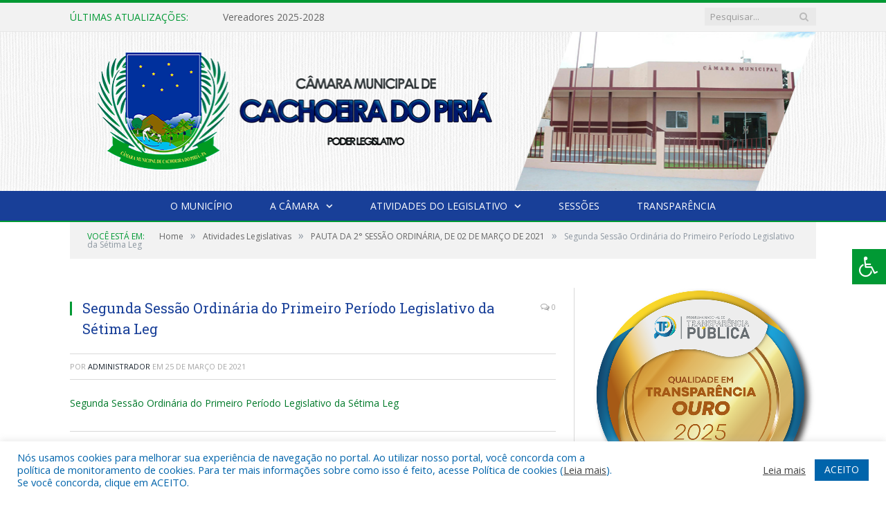

--- FILE ---
content_type: text/html; charset=UTF-8
request_url: https://camaracachoeiradopiria.pa.gov.br/pauta-da-2-sessao-ordinaria-de-02-de-marco-de-2021/segunda-sessao-ordinaria-do-primeiro-periodo-legislativo-da-setima-leg/
body_size: 15210
content:

<!DOCTYPE html>

<!--[if IE 8]> <html class="ie ie8" lang="pt-BR"> <![endif]-->
<!--[if IE 9]> <html class="ie ie9" lang="pt-BR"> <![endif]-->
<!--[if gt IE 9]><!--> <html lang="pt-BR"> <!--<![endif]-->

<head>


<meta charset="UTF-8" />


 
<meta name="viewport" content="width=device-width, initial-scale=1" />
<link rel="pingback" href="https://camaracachoeiradopiria.pa.gov.br/xmlrpc.php" />
	
<link rel="shortcut icon" href="https://camarapreviapa.cr2.site/wp-content/uploads/2020/03/favicon-cr2.png" />	

<link rel="apple-touch-icon-precomposed" href="https://camarapreviapa.cr2.site/wp-content/uploads/2020/03/favicon-cr2.png" />
	
<meta name='robots' content='index, follow, max-image-preview:large, max-snippet:-1, max-video-preview:-1' />

	<!-- This site is optimized with the Yoast SEO plugin v21.8.1 - https://yoast.com/wordpress/plugins/seo/ -->
	<title>Segunda Sessão Ordinária do Primeiro Período Legislativo da Sétima Leg - Câmara Municipal de Cachoeira do Piriá</title>
	<link rel="canonical" href="https://camaracachoeiradopiria.pa.gov.br/pauta-da-2-sessao-ordinaria-de-02-de-marco-de-2021/segunda-sessao-ordinaria-do-primeiro-periodo-legislativo-da-setima-leg/" />
	<meta property="og:locale" content="pt_BR" />
	<meta property="og:type" content="article" />
	<meta property="og:title" content="Segunda Sessão Ordinária do Primeiro Período Legislativo da Sétima Leg - Câmara Municipal de Cachoeira do Piriá" />
	<meta property="og:description" content="Segunda Sessão Ordinária do Primeiro Período Legislativo da Sétima Leg" />
	<meta property="og:url" content="https://camaracachoeiradopiria.pa.gov.br/pauta-da-2-sessao-ordinaria-de-02-de-marco-de-2021/segunda-sessao-ordinaria-do-primeiro-periodo-legislativo-da-setima-leg/" />
	<meta property="og:site_name" content="Câmara Municipal de Cachoeira do Piriá" />
	<script type="application/ld+json" class="yoast-schema-graph">{"@context":"https://schema.org","@graph":[{"@type":"WebPage","@id":"https://camaracachoeiradopiria.pa.gov.br/pauta-da-2-sessao-ordinaria-de-02-de-marco-de-2021/segunda-sessao-ordinaria-do-primeiro-periodo-legislativo-da-setima-leg/","url":"https://camaracachoeiradopiria.pa.gov.br/pauta-da-2-sessao-ordinaria-de-02-de-marco-de-2021/segunda-sessao-ordinaria-do-primeiro-periodo-legislativo-da-setima-leg/","name":"Segunda Sessão Ordinária do Primeiro Período Legislativo da Sétima Leg - Câmara Municipal de Cachoeira do Piriá","isPartOf":{"@id":"https://camaracachoeiradopiria.pa.gov.br/#website"},"primaryImageOfPage":{"@id":"https://camaracachoeiradopiria.pa.gov.br/pauta-da-2-sessao-ordinaria-de-02-de-marco-de-2021/segunda-sessao-ordinaria-do-primeiro-periodo-legislativo-da-setima-leg/#primaryimage"},"image":{"@id":"https://camaracachoeiradopiria.pa.gov.br/pauta-da-2-sessao-ordinaria-de-02-de-marco-de-2021/segunda-sessao-ordinaria-do-primeiro-periodo-legislativo-da-setima-leg/#primaryimage"},"thumbnailUrl":"","datePublished":"2021-03-25T20:04:42+00:00","dateModified":"2021-03-25T20:04:42+00:00","breadcrumb":{"@id":"https://camaracachoeiradopiria.pa.gov.br/pauta-da-2-sessao-ordinaria-de-02-de-marco-de-2021/segunda-sessao-ordinaria-do-primeiro-periodo-legislativo-da-setima-leg/#breadcrumb"},"inLanguage":"pt-BR","potentialAction":[{"@type":"ReadAction","target":["https://camaracachoeiradopiria.pa.gov.br/pauta-da-2-sessao-ordinaria-de-02-de-marco-de-2021/segunda-sessao-ordinaria-do-primeiro-periodo-legislativo-da-setima-leg/"]}]},{"@type":"BreadcrumbList","@id":"https://camaracachoeiradopiria.pa.gov.br/pauta-da-2-sessao-ordinaria-de-02-de-marco-de-2021/segunda-sessao-ordinaria-do-primeiro-periodo-legislativo-da-setima-leg/#breadcrumb","itemListElement":[{"@type":"ListItem","position":1,"name":"PAUTA DA 2° SESSÃO ORDINÁRIA, DE 02 DE MARÇO DE 2021","item":"https://camaracachoeiradopiria.pa.gov.br/pauta-da-2-sessao-ordinaria-de-02-de-marco-de-2021/"},{"@type":"ListItem","position":2,"name":"Segunda Sessão Ordinária do Primeiro Período Legislativo da Sétima Leg"}]},{"@type":"WebSite","@id":"https://camaracachoeiradopiria.pa.gov.br/#website","url":"https://camaracachoeiradopiria.pa.gov.br/","name":"Câmara Municipal de Cachoeira do Piriá","description":"Site oficial da Câmara Municipal de Cachoeira do Piriá","potentialAction":[{"@type":"SearchAction","target":{"@type":"EntryPoint","urlTemplate":"https://camaracachoeiradopiria.pa.gov.br/?s={search_term_string}"},"query-input":"required name=search_term_string"}],"inLanguage":"pt-BR"}]}</script>
	<!-- / Yoast SEO plugin. -->


<link rel='dns-prefetch' href='//maxcdn.bootstrapcdn.com' />
<link rel='dns-prefetch' href='//fonts.googleapis.com' />
<link rel="alternate" type="application/rss+xml" title="Feed para Câmara Municipal de Cachoeira do Piriá &raquo;" href="https://camaracachoeiradopiria.pa.gov.br/feed/" />
<link rel="alternate" type="application/rss+xml" title="Feed de comentários para Câmara Municipal de Cachoeira do Piriá &raquo;" href="https://camaracachoeiradopiria.pa.gov.br/comments/feed/" />
<script type="text/javascript">
window._wpemojiSettings = {"baseUrl":"https:\/\/s.w.org\/images\/core\/emoji\/14.0.0\/72x72\/","ext":".png","svgUrl":"https:\/\/s.w.org\/images\/core\/emoji\/14.0.0\/svg\/","svgExt":".svg","source":{"concatemoji":"https:\/\/camaracachoeiradopiria.pa.gov.br\/wp-includes\/js\/wp-emoji-release.min.js?ver=6.2.8"}};
/*! This file is auto-generated */
!function(e,a,t){var n,r,o,i=a.createElement("canvas"),p=i.getContext&&i.getContext("2d");function s(e,t){p.clearRect(0,0,i.width,i.height),p.fillText(e,0,0);e=i.toDataURL();return p.clearRect(0,0,i.width,i.height),p.fillText(t,0,0),e===i.toDataURL()}function c(e){var t=a.createElement("script");t.src=e,t.defer=t.type="text/javascript",a.getElementsByTagName("head")[0].appendChild(t)}for(o=Array("flag","emoji"),t.supports={everything:!0,everythingExceptFlag:!0},r=0;r<o.length;r++)t.supports[o[r]]=function(e){if(p&&p.fillText)switch(p.textBaseline="top",p.font="600 32px Arial",e){case"flag":return s("\ud83c\udff3\ufe0f\u200d\u26a7\ufe0f","\ud83c\udff3\ufe0f\u200b\u26a7\ufe0f")?!1:!s("\ud83c\uddfa\ud83c\uddf3","\ud83c\uddfa\u200b\ud83c\uddf3")&&!s("\ud83c\udff4\udb40\udc67\udb40\udc62\udb40\udc65\udb40\udc6e\udb40\udc67\udb40\udc7f","\ud83c\udff4\u200b\udb40\udc67\u200b\udb40\udc62\u200b\udb40\udc65\u200b\udb40\udc6e\u200b\udb40\udc67\u200b\udb40\udc7f");case"emoji":return!s("\ud83e\udef1\ud83c\udffb\u200d\ud83e\udef2\ud83c\udfff","\ud83e\udef1\ud83c\udffb\u200b\ud83e\udef2\ud83c\udfff")}return!1}(o[r]),t.supports.everything=t.supports.everything&&t.supports[o[r]],"flag"!==o[r]&&(t.supports.everythingExceptFlag=t.supports.everythingExceptFlag&&t.supports[o[r]]);t.supports.everythingExceptFlag=t.supports.everythingExceptFlag&&!t.supports.flag,t.DOMReady=!1,t.readyCallback=function(){t.DOMReady=!0},t.supports.everything||(n=function(){t.readyCallback()},a.addEventListener?(a.addEventListener("DOMContentLoaded",n,!1),e.addEventListener("load",n,!1)):(e.attachEvent("onload",n),a.attachEvent("onreadystatechange",function(){"complete"===a.readyState&&t.readyCallback()})),(e=t.source||{}).concatemoji?c(e.concatemoji):e.wpemoji&&e.twemoji&&(c(e.twemoji),c(e.wpemoji)))}(window,document,window._wpemojiSettings);
</script>
<style type="text/css">
img.wp-smiley,
img.emoji {
	display: inline !important;
	border: none !important;
	box-shadow: none !important;
	height: 1em !important;
	width: 1em !important;
	margin: 0 0.07em !important;
	vertical-align: -0.1em !important;
	background: none !important;
	padding: 0 !important;
}
</style>
	<link rel='stylesheet' id='wp-block-library-css' href='https://camaracachoeiradopiria.pa.gov.br/wp-includes/css/dist/block-library/style.min.css?ver=6.2.8' type='text/css' media='all' />
<link rel='stylesheet' id='classic-theme-styles-css' href='https://camaracachoeiradopiria.pa.gov.br/wp-includes/css/classic-themes.min.css?ver=6.2.8' type='text/css' media='all' />
<style id='global-styles-inline-css' type='text/css'>
body{--wp--preset--color--black: #000000;--wp--preset--color--cyan-bluish-gray: #abb8c3;--wp--preset--color--white: #ffffff;--wp--preset--color--pale-pink: #f78da7;--wp--preset--color--vivid-red: #cf2e2e;--wp--preset--color--luminous-vivid-orange: #ff6900;--wp--preset--color--luminous-vivid-amber: #fcb900;--wp--preset--color--light-green-cyan: #7bdcb5;--wp--preset--color--vivid-green-cyan: #00d084;--wp--preset--color--pale-cyan-blue: #8ed1fc;--wp--preset--color--vivid-cyan-blue: #0693e3;--wp--preset--color--vivid-purple: #9b51e0;--wp--preset--gradient--vivid-cyan-blue-to-vivid-purple: linear-gradient(135deg,rgba(6,147,227,1) 0%,rgb(155,81,224) 100%);--wp--preset--gradient--light-green-cyan-to-vivid-green-cyan: linear-gradient(135deg,rgb(122,220,180) 0%,rgb(0,208,130) 100%);--wp--preset--gradient--luminous-vivid-amber-to-luminous-vivid-orange: linear-gradient(135deg,rgba(252,185,0,1) 0%,rgba(255,105,0,1) 100%);--wp--preset--gradient--luminous-vivid-orange-to-vivid-red: linear-gradient(135deg,rgba(255,105,0,1) 0%,rgb(207,46,46) 100%);--wp--preset--gradient--very-light-gray-to-cyan-bluish-gray: linear-gradient(135deg,rgb(238,238,238) 0%,rgb(169,184,195) 100%);--wp--preset--gradient--cool-to-warm-spectrum: linear-gradient(135deg,rgb(74,234,220) 0%,rgb(151,120,209) 20%,rgb(207,42,186) 40%,rgb(238,44,130) 60%,rgb(251,105,98) 80%,rgb(254,248,76) 100%);--wp--preset--gradient--blush-light-purple: linear-gradient(135deg,rgb(255,206,236) 0%,rgb(152,150,240) 100%);--wp--preset--gradient--blush-bordeaux: linear-gradient(135deg,rgb(254,205,165) 0%,rgb(254,45,45) 50%,rgb(107,0,62) 100%);--wp--preset--gradient--luminous-dusk: linear-gradient(135deg,rgb(255,203,112) 0%,rgb(199,81,192) 50%,rgb(65,88,208) 100%);--wp--preset--gradient--pale-ocean: linear-gradient(135deg,rgb(255,245,203) 0%,rgb(182,227,212) 50%,rgb(51,167,181) 100%);--wp--preset--gradient--electric-grass: linear-gradient(135deg,rgb(202,248,128) 0%,rgb(113,206,126) 100%);--wp--preset--gradient--midnight: linear-gradient(135deg,rgb(2,3,129) 0%,rgb(40,116,252) 100%);--wp--preset--duotone--dark-grayscale: url('#wp-duotone-dark-grayscale');--wp--preset--duotone--grayscale: url('#wp-duotone-grayscale');--wp--preset--duotone--purple-yellow: url('#wp-duotone-purple-yellow');--wp--preset--duotone--blue-red: url('#wp-duotone-blue-red');--wp--preset--duotone--midnight: url('#wp-duotone-midnight');--wp--preset--duotone--magenta-yellow: url('#wp-duotone-magenta-yellow');--wp--preset--duotone--purple-green: url('#wp-duotone-purple-green');--wp--preset--duotone--blue-orange: url('#wp-duotone-blue-orange');--wp--preset--font-size--small: 13px;--wp--preset--font-size--medium: 20px;--wp--preset--font-size--large: 36px;--wp--preset--font-size--x-large: 42px;--wp--preset--spacing--20: 0.44rem;--wp--preset--spacing--30: 0.67rem;--wp--preset--spacing--40: 1rem;--wp--preset--spacing--50: 1.5rem;--wp--preset--spacing--60: 2.25rem;--wp--preset--spacing--70: 3.38rem;--wp--preset--spacing--80: 5.06rem;--wp--preset--shadow--natural: 6px 6px 9px rgba(0, 0, 0, 0.2);--wp--preset--shadow--deep: 12px 12px 50px rgba(0, 0, 0, 0.4);--wp--preset--shadow--sharp: 6px 6px 0px rgba(0, 0, 0, 0.2);--wp--preset--shadow--outlined: 6px 6px 0px -3px rgba(255, 255, 255, 1), 6px 6px rgba(0, 0, 0, 1);--wp--preset--shadow--crisp: 6px 6px 0px rgba(0, 0, 0, 1);}:where(.is-layout-flex){gap: 0.5em;}body .is-layout-flow > .alignleft{float: left;margin-inline-start: 0;margin-inline-end: 2em;}body .is-layout-flow > .alignright{float: right;margin-inline-start: 2em;margin-inline-end: 0;}body .is-layout-flow > .aligncenter{margin-left: auto !important;margin-right: auto !important;}body .is-layout-constrained > .alignleft{float: left;margin-inline-start: 0;margin-inline-end: 2em;}body .is-layout-constrained > .alignright{float: right;margin-inline-start: 2em;margin-inline-end: 0;}body .is-layout-constrained > .aligncenter{margin-left: auto !important;margin-right: auto !important;}body .is-layout-constrained > :where(:not(.alignleft):not(.alignright):not(.alignfull)){max-width: var(--wp--style--global--content-size);margin-left: auto !important;margin-right: auto !important;}body .is-layout-constrained > .alignwide{max-width: var(--wp--style--global--wide-size);}body .is-layout-flex{display: flex;}body .is-layout-flex{flex-wrap: wrap;align-items: center;}body .is-layout-flex > *{margin: 0;}:where(.wp-block-columns.is-layout-flex){gap: 2em;}.has-black-color{color: var(--wp--preset--color--black) !important;}.has-cyan-bluish-gray-color{color: var(--wp--preset--color--cyan-bluish-gray) !important;}.has-white-color{color: var(--wp--preset--color--white) !important;}.has-pale-pink-color{color: var(--wp--preset--color--pale-pink) !important;}.has-vivid-red-color{color: var(--wp--preset--color--vivid-red) !important;}.has-luminous-vivid-orange-color{color: var(--wp--preset--color--luminous-vivid-orange) !important;}.has-luminous-vivid-amber-color{color: var(--wp--preset--color--luminous-vivid-amber) !important;}.has-light-green-cyan-color{color: var(--wp--preset--color--light-green-cyan) !important;}.has-vivid-green-cyan-color{color: var(--wp--preset--color--vivid-green-cyan) !important;}.has-pale-cyan-blue-color{color: var(--wp--preset--color--pale-cyan-blue) !important;}.has-vivid-cyan-blue-color{color: var(--wp--preset--color--vivid-cyan-blue) !important;}.has-vivid-purple-color{color: var(--wp--preset--color--vivid-purple) !important;}.has-black-background-color{background-color: var(--wp--preset--color--black) !important;}.has-cyan-bluish-gray-background-color{background-color: var(--wp--preset--color--cyan-bluish-gray) !important;}.has-white-background-color{background-color: var(--wp--preset--color--white) !important;}.has-pale-pink-background-color{background-color: var(--wp--preset--color--pale-pink) !important;}.has-vivid-red-background-color{background-color: var(--wp--preset--color--vivid-red) !important;}.has-luminous-vivid-orange-background-color{background-color: var(--wp--preset--color--luminous-vivid-orange) !important;}.has-luminous-vivid-amber-background-color{background-color: var(--wp--preset--color--luminous-vivid-amber) !important;}.has-light-green-cyan-background-color{background-color: var(--wp--preset--color--light-green-cyan) !important;}.has-vivid-green-cyan-background-color{background-color: var(--wp--preset--color--vivid-green-cyan) !important;}.has-pale-cyan-blue-background-color{background-color: var(--wp--preset--color--pale-cyan-blue) !important;}.has-vivid-cyan-blue-background-color{background-color: var(--wp--preset--color--vivid-cyan-blue) !important;}.has-vivid-purple-background-color{background-color: var(--wp--preset--color--vivid-purple) !important;}.has-black-border-color{border-color: var(--wp--preset--color--black) !important;}.has-cyan-bluish-gray-border-color{border-color: var(--wp--preset--color--cyan-bluish-gray) !important;}.has-white-border-color{border-color: var(--wp--preset--color--white) !important;}.has-pale-pink-border-color{border-color: var(--wp--preset--color--pale-pink) !important;}.has-vivid-red-border-color{border-color: var(--wp--preset--color--vivid-red) !important;}.has-luminous-vivid-orange-border-color{border-color: var(--wp--preset--color--luminous-vivid-orange) !important;}.has-luminous-vivid-amber-border-color{border-color: var(--wp--preset--color--luminous-vivid-amber) !important;}.has-light-green-cyan-border-color{border-color: var(--wp--preset--color--light-green-cyan) !important;}.has-vivid-green-cyan-border-color{border-color: var(--wp--preset--color--vivid-green-cyan) !important;}.has-pale-cyan-blue-border-color{border-color: var(--wp--preset--color--pale-cyan-blue) !important;}.has-vivid-cyan-blue-border-color{border-color: var(--wp--preset--color--vivid-cyan-blue) !important;}.has-vivid-purple-border-color{border-color: var(--wp--preset--color--vivid-purple) !important;}.has-vivid-cyan-blue-to-vivid-purple-gradient-background{background: var(--wp--preset--gradient--vivid-cyan-blue-to-vivid-purple) !important;}.has-light-green-cyan-to-vivid-green-cyan-gradient-background{background: var(--wp--preset--gradient--light-green-cyan-to-vivid-green-cyan) !important;}.has-luminous-vivid-amber-to-luminous-vivid-orange-gradient-background{background: var(--wp--preset--gradient--luminous-vivid-amber-to-luminous-vivid-orange) !important;}.has-luminous-vivid-orange-to-vivid-red-gradient-background{background: var(--wp--preset--gradient--luminous-vivid-orange-to-vivid-red) !important;}.has-very-light-gray-to-cyan-bluish-gray-gradient-background{background: var(--wp--preset--gradient--very-light-gray-to-cyan-bluish-gray) !important;}.has-cool-to-warm-spectrum-gradient-background{background: var(--wp--preset--gradient--cool-to-warm-spectrum) !important;}.has-blush-light-purple-gradient-background{background: var(--wp--preset--gradient--blush-light-purple) !important;}.has-blush-bordeaux-gradient-background{background: var(--wp--preset--gradient--blush-bordeaux) !important;}.has-luminous-dusk-gradient-background{background: var(--wp--preset--gradient--luminous-dusk) !important;}.has-pale-ocean-gradient-background{background: var(--wp--preset--gradient--pale-ocean) !important;}.has-electric-grass-gradient-background{background: var(--wp--preset--gradient--electric-grass) !important;}.has-midnight-gradient-background{background: var(--wp--preset--gradient--midnight) !important;}.has-small-font-size{font-size: var(--wp--preset--font-size--small) !important;}.has-medium-font-size{font-size: var(--wp--preset--font-size--medium) !important;}.has-large-font-size{font-size: var(--wp--preset--font-size--large) !important;}.has-x-large-font-size{font-size: var(--wp--preset--font-size--x-large) !important;}
.wp-block-navigation a:where(:not(.wp-element-button)){color: inherit;}
:where(.wp-block-columns.is-layout-flex){gap: 2em;}
.wp-block-pullquote{font-size: 1.5em;line-height: 1.6;}
</style>
<link rel='stylesheet' id='cookie-law-info-css' href='https://camaracachoeiradopiria.pa.gov.br/wp-content/plugins/cookie-law-info/legacy/public/css/cookie-law-info-public.css?ver=3.3.8' type='text/css' media='all' />
<link rel='stylesheet' id='cookie-law-info-gdpr-css' href='https://camaracachoeiradopiria.pa.gov.br/wp-content/plugins/cookie-law-info/legacy/public/css/cookie-law-info-gdpr.css?ver=3.3.8' type='text/css' media='all' />
<link rel='stylesheet' id='page-list-style-css' href='https://camaracachoeiradopiria.pa.gov.br/wp-content/plugins/page-list/css/page-list.css?ver=5.9' type='text/css' media='all' />
<link rel='stylesheet' id='fontawsome-css' href='//maxcdn.bootstrapcdn.com/font-awesome/4.6.3/css/font-awesome.min.css?ver=1.0.5' type='text/css' media='all' />
<link rel='stylesheet' id='sogo_accessibility-css' href='https://camaracachoeiradopiria.pa.gov.br/wp-content/plugins/sogo-accessibility/public/css/sogo-accessibility-public.css?ver=1.0.5' type='text/css' media='all' />
<link rel='stylesheet' id='wp-polls-css' href='https://camaracachoeiradopiria.pa.gov.br/wp-content/plugins/wp-polls/polls-css.css?ver=2.77.3' type='text/css' media='all' />
<style id='wp-polls-inline-css' type='text/css'>
.wp-polls .pollbar {
	margin: 1px;
	font-size: 6px;
	line-height: 8px;
	height: 8px;
	background-image: url('https://camaracachoeiradopiria.pa.gov.br/wp-content/plugins/wp-polls/images/default/pollbg.gif');
	border: 1px solid #c8c8c8;
}

</style>
<link rel='stylesheet' id='smartmag-fonts-css' href='https://fonts.googleapis.com/css?family=Open+Sans:400,400Italic,600,700|Roboto+Slab|Merriweather:300italic&#038;subset' type='text/css' media='all' />
<link rel='stylesheet' id='smartmag-core-css' href='https://camaracachoeiradopiria.pa.gov.br/wp-content/themes/cr2-v3/style.css?ver=2.6.1' type='text/css' media='all' />
<link rel='stylesheet' id='smartmag-responsive-css' href='https://camaracachoeiradopiria.pa.gov.br/wp-content/themes/cr2-v3/css/responsive.css?ver=2.6.1' type='text/css' media='all' />
<link rel='stylesheet' id='pretty-photo-css' href='https://camaracachoeiradopiria.pa.gov.br/wp-content/themes/cr2-v3/css/prettyPhoto.css?ver=2.6.1' type='text/css' media='all' />
<link rel='stylesheet' id='smartmag-font-awesome-css' href='https://camaracachoeiradopiria.pa.gov.br/wp-content/themes/cr2-v3/css/fontawesome/css/font-awesome.min.css?ver=2.6.1' type='text/css' media='all' />
<link rel='stylesheet' id='custom-css-css' href='https://camaracachoeiradopiria.pa.gov.br/?bunyad_custom_css=1&#038;ver=6.2.8' type='text/css' media='all' />
<script type='text/javascript' src='https://camaracachoeiradopiria.pa.gov.br/wp-includes/js/jquery/jquery.min.js?ver=3.6.4' id='jquery-core-js'></script>
<script type='text/javascript' src='https://camaracachoeiradopiria.pa.gov.br/wp-includes/js/jquery/jquery-migrate.min.js?ver=3.4.0' id='jquery-migrate-js'></script>
<script type='text/javascript' id='cookie-law-info-js-extra'>
/* <![CDATA[ */
var Cli_Data = {"nn_cookie_ids":[],"cookielist":[],"non_necessary_cookies":[],"ccpaEnabled":"","ccpaRegionBased":"","ccpaBarEnabled":"","strictlyEnabled":["necessary","obligatoire"],"ccpaType":"gdpr","js_blocking":"1","custom_integration":"","triggerDomRefresh":"","secure_cookies":""};
var cli_cookiebar_settings = {"animate_speed_hide":"500","animate_speed_show":"500","background":"#FFF","border":"#b1a6a6c2","border_on":"","button_1_button_colour":"#61a229","button_1_button_hover":"#4e8221","button_1_link_colour":"#fff","button_1_as_button":"1","button_1_new_win":"","button_2_button_colour":"#333","button_2_button_hover":"#292929","button_2_link_colour":"#444","button_2_as_button":"","button_2_hidebar":"","button_3_button_colour":"#dedfe0","button_3_button_hover":"#b2b2b3","button_3_link_colour":"#333333","button_3_as_button":"1","button_3_new_win":"","button_4_button_colour":"#dedfe0","button_4_button_hover":"#b2b2b3","button_4_link_colour":"#333333","button_4_as_button":"1","button_7_button_colour":"#0064ab","button_7_button_hover":"#005089","button_7_link_colour":"#fff","button_7_as_button":"1","button_7_new_win":"","font_family":"inherit","header_fix":"","notify_animate_hide":"1","notify_animate_show":"","notify_div_id":"#cookie-law-info-bar","notify_position_horizontal":"right","notify_position_vertical":"bottom","scroll_close":"","scroll_close_reload":"","accept_close_reload":"","reject_close_reload":"","showagain_tab":"","showagain_background":"#fff","showagain_border":"#000","showagain_div_id":"#cookie-law-info-again","showagain_x_position":"100px","text":"#0064ab","show_once_yn":"","show_once":"10000","logging_on":"","as_popup":"","popup_overlay":"1","bar_heading_text":"","cookie_bar_as":"banner","popup_showagain_position":"bottom-right","widget_position":"left"};
var log_object = {"ajax_url":"https:\/\/camaracachoeiradopiria.pa.gov.br\/wp-admin\/admin-ajax.php"};
/* ]]> */
</script>
<script type='text/javascript' src='https://camaracachoeiradopiria.pa.gov.br/wp-content/plugins/cookie-law-info/legacy/public/js/cookie-law-info-public.js?ver=3.3.8' id='cookie-law-info-js'></script>
<script type='text/javascript' src='https://camaracachoeiradopiria.pa.gov.br/wp-content/themes/cr2-v3/js/jquery.prettyPhoto.js?ver=6.2.8' id='pretty-photo-smartmag-js'></script>
<script type='text/javascript' src='https://camaracachoeiradopiria.pa.gov.br/wp-content/plugins/maxbuttons-pro-2.5.1/js/maxbuttons.js?ver=6.2.8' id='maxbuttons-js-js'></script>
<link rel="https://api.w.org/" href="https://camaracachoeiradopiria.pa.gov.br/wp-json/" /><link rel="alternate" type="application/json" href="https://camaracachoeiradopiria.pa.gov.br/wp-json/wp/v2/media/5460" /><link rel="EditURI" type="application/rsd+xml" title="RSD" href="https://camaracachoeiradopiria.pa.gov.br/xmlrpc.php?rsd" />
<link rel="wlwmanifest" type="application/wlwmanifest+xml" href="https://camaracachoeiradopiria.pa.gov.br/wp-includes/wlwmanifest.xml" />
<meta name="generator" content="WordPress 6.2.8" />
<link rel='shortlink' href='https://camaracachoeiradopiria.pa.gov.br/?p=5460' />
<link rel="alternate" type="application/json+oembed" href="https://camaracachoeiradopiria.pa.gov.br/wp-json/oembed/1.0/embed?url=https%3A%2F%2Fcamaracachoeiradopiria.pa.gov.br%2Fpauta-da-2-sessao-ordinaria-de-02-de-marco-de-2021%2Fsegunda-sessao-ordinaria-do-primeiro-periodo-legislativo-da-setima-leg%2F" />
<link rel="alternate" type="text/xml+oembed" href="https://camaracachoeiradopiria.pa.gov.br/wp-json/oembed/1.0/embed?url=https%3A%2F%2Fcamaracachoeiradopiria.pa.gov.br%2Fpauta-da-2-sessao-ordinaria-de-02-de-marco-de-2021%2Fsegunda-sessao-ordinaria-do-primeiro-periodo-legislativo-da-setima-leg%2F&#038;format=xml" />
	<style>.main-featured .row { opacity: 1; }.no-display {
    will-change: opacity;
    opacity: 1;
}</style>
<!--[if lt IE 9]>
<script src="https://camaracachoeiradopiria.pa.gov.br/wp-content/themes/cr2-v3/js/html5.js" type="text/javascript"></script>
<![endif]-->

</head>


<body data-rsssl=1 class="attachment attachment-template-default single single-attachment postid-5460 attachmentid-5460 attachment-pdf page-builder right-sidebar full has-nav-dark has-nav-full">

<div class="main-wrap">

	
	
	<div class="top-bar">

		<div class="wrap">
			<section class="top-bar-content cf">
			
								<div class="trending-ticker">
					<span class="heading">Últimas atualizações:</span>

					<ul>
												
												
							<li><a href="https://camaracachoeiradopiria.pa.gov.br/vereadores-2025-2028/" title="Vereadores 2025-2028">Vereadores 2025-2028</a></li>
						
												
							<li><a href="https://camaracachoeiradopiria.pa.gov.br/lei-municipal-no-105-2023-de-12-de-dezembro-de-2023/" title="LEI MUNICIPAL Nº 105/2023, DE 12 DE DEZEMBRO DE 2023 (Dispõe Sobre a Instituição de Feriado Municipal no Dia 28 de Dezembro, Dia Alusivo as Comemorações do Aniversário do Município de Cachoeira do Piriá, e Dá Outras Providências)">LEI MUNICIPAL Nº 105/2023, DE 12 DE DEZEMBRO DE 2023 (Dispõe Sobre a Instituição de Feriado Municipal no Dia 28 de Dezembro, Dia Alusivo as Comemorações do Aniversário do Município de Cachoeira do Piriá, e Dá Outras Providências)</a></li>
						
												
							<li><a href="https://camaracachoeiradopiria.pa.gov.br/pauta-da-8a-sessao-ordinaria-de-12-de-dezembro-de-2023/" title="PAUTA DA 8ª SESSÃO ORDINÁRIA, DE 12 DE DEZEMBRO DE 2023">PAUTA DA 8ª SESSÃO ORDINÁRIA, DE 12 DE DEZEMBRO DE 2023</a></li>
						
												
							<li><a href="https://camaracachoeiradopiria.pa.gov.br/ata-da-8a-sessao-ordinaria-de-12-de-dezembro-de-2023/" title="ATA DA 8ª SESSÃO ORDINÁRIA, DE 12 DE DEZEMBRO DE 2023">ATA DA 8ª SESSÃO ORDINÁRIA, DE 12 DE DEZEMBRO DE 2023</a></li>
						
												
							<li><a href="https://camaracachoeiradopiria.pa.gov.br/pauta-da-7a-sessao-ordinaria-de-21-de-novembro-de-2023/" title="PAUTA DA 7ª SESSÃO ORDINÁRIA, DE 21 DE NOVEMBRO DE 2023">PAUTA DA 7ª SESSÃO ORDINÁRIA, DE 21 DE NOVEMBRO DE 2023</a></li>
						
												
							<li><a href="https://camaracachoeiradopiria.pa.gov.br/ata-da-7a-sessao-ordinaria-de-21-de-novembro-de-2023/" title="ATA DA 7ª SESSÃO ORDINÁRIA, DE 21 DE NOVEMBRO DE 2023">ATA DA 7ª SESSÃO ORDINÁRIA, DE 21 DE NOVEMBRO DE 2023</a></li>
						
												
							<li><a href="https://camaracachoeiradopiria.pa.gov.br/projeto-de-lei-no-006-2023-de-08-de-novembro-de-2023/" title="PROJETO DE LEI Nº 006/2023, DE 08 DE NOVEMBRO DE 2023 (Dispõe sobre a Instituição de Feriado Municipal no Dia 28 de Dezembro, Dia Alusivo as Comemorações do Aniversário do Município de Cachoeira do Piriá, e dá outras providências)">PROJETO DE LEI Nº 006/2023, DE 08 DE NOVEMBRO DE 2023 (Dispõe sobre a Instituição de Feriado Municipal no Dia 28 de Dezembro, Dia Alusivo as Comemorações do Aniversário do Município de Cachoeira do Piriá, e dá outras providências)</a></li>
						
												
							<li><a href="https://camaracachoeiradopiria.pa.gov.br/lei-municipal-no-104-2023-de-31-de-outubro-de-2023/" title="LEI MUNICIPAL Nº 104/2023, DE 31 DE OUTUBRO DE 2023 (Autoriza o chefe do executivo municipal a abrir crédito especial no orçamento vigente)">LEI MUNICIPAL Nº 104/2023, DE 31 DE OUTUBRO DE 2023 (Autoriza o chefe do executivo municipal a abrir crédito especial no orçamento vigente)</a></li>
						
												
											</ul>
				</div>
				
									
					
		<div class="search">
			<form role="search" action="https://camaracachoeiradopiria.pa.gov.br/" method="get">
				<input type="text" name="s" class="query" value="" placeholder="Pesquisar..."/>
				<button class="search-button" type="submit"><i class="fa fa-search"></i></button>
			</form>
		</div> <!-- .search -->					
				
								
			</section>
		</div>
		
	</div>
	
	<div id="main-head" class="main-head">
		
		<div class="wrap">
			
			
			<header class="centered">
			
				<div class="title">
							<a href="https://camaracachoeiradopiria.pa.gov.br/" title="Câmara Municipal de Cachoeira do Piriá" rel="home" class">
		
														
								
				<img src="https://camaracachoeiradopiria.pa.gov.br/wp-content/uploads/2022/05/logo-cm-cachoeira-do-piria-3.png" class="logo-image" alt="Câmara Municipal de Cachoeira do Piriá"  />
					 
						
		</a>				</div>
				
								
			</header>
				
							
		</div>
		
		
<div class="navigation-wrap cf" data-sticky-nav="1" data-sticky-type="normal">

	<nav class="navigation cf nav-center nav-full nav-dark">
	
		<div class="wrap">
		
			<div class="mobile" data-type="classic" data-search="1">
				<a href="#" class="selected">
					<span class="text">Menu</span><span class="current"></span> <i class="hamburger fa fa-bars"></i>
				</a>
			</div>
			
			<div class="menu-novo-menu-container"><ul id="menu-novo-menu" class="menu accessibility_menu"><li id="menu-item-822" class="menu-item menu-item-type-post_type menu-item-object-page menu-item-822"><a href="https://camaracachoeiradopiria.pa.gov.br/o-municipio/">O Município</a></li>
<li id="menu-item-837" class="menu-item menu-item-type-post_type menu-item-object-page menu-item-has-children menu-item-837"><a href="https://camaracachoeiradopiria.pa.gov.br/a-camara/">A Câmara</a>
<ul class="sub-menu">
	<li id="menu-item-9531" class="menu-item menu-item-type-custom menu-item-object-custom menu-item-9531"><a target="_blank" rel="noopener" href="https://www.portalcr2.com.br/agenda-externa/agenda-cm-cachoeira-do-piria">Agenda do Presidente</a></li>
	<li id="menu-item-9530" class="menu-item menu-item-type-custom menu-item-object-custom menu-item-9530"><a target="_blank" rel="noopener" href="https://www.portalcr2.com.br/comissoes/comissoes-cm-cachoeira-do-piria">Comissões</a></li>
	<li id="menu-item-9529" class="menu-item menu-item-type-custom menu-item-object-custom menu-item-9529"><a target="_blank" rel="noopener" href="https://www.portalcr2.com.br/estrutura-camara/-cm-cachoeira-do-piria">Estrutura Organizacional</a></li>
	<li id="menu-item-9528" class="menu-item menu-item-type-custom menu-item-object-custom menu-item-9528"><a target="_blank" rel="noopener" href="https://www.portalcr2.com.br/mesa-diretora/mesa-diretora-cm-cachoeira-do-piria">Mesa Diretora</a></li>
	<li id="menu-item-9527" class="menu-item menu-item-type-custom menu-item-object-custom menu-item-9527"><a target="_blank" rel="noopener" href="https://www.portalcr2.com.br/estrutura-camara/-cm-cachoeira-do-piria">Regimento Interno</a></li>
	<li id="menu-item-9526" class="menu-item menu-item-type-custom menu-item-object-custom menu-item-9526"><a target="_blank" rel="noopener" href="https://www.portalcr2.com.br/parlamentares/parlamentares-cm-cachoeira-do-piria">Vereadores</a></li>
</ul>
</li>
<li id="menu-item-9521" class="menu-item menu-item-type-custom menu-item-object-custom menu-item-has-children menu-item-9521"><a href="#">Atividades do Legislativo</a>
<ul class="sub-menu">
	<li id="menu-item-9523" class="menu-item menu-item-type-custom menu-item-object-custom menu-item-9523"><a target="_blank" rel="noopener" href="https://www.portalcr2.com.br/documento-administrativo/documentos-admin-cm-cachoeira-do-piria">Documentos Administrativos</a></li>
	<li id="menu-item-9524" class="menu-item menu-item-type-custom menu-item-object-custom menu-item-9524"><a target="_blank" rel="noopener" href="https://www.portalcr2.com.br/materias-legislativas/materias-legislativas-cm-cachoeira-do-piria">Matérias Legislativas</a></li>
	<li id="menu-item-9525" class="menu-item menu-item-type-custom menu-item-object-custom menu-item-9525"><a target="_blank" rel="noopener" href="https://www.portalcr2.com.br/normas-juridicas/normas-juridicas-cm-cachoeira-do-piria">Normas Jurídicas</a></li>
</ul>
</li>
<li id="menu-item-9522" class="menu-item menu-item-type-custom menu-item-object-custom menu-item-9522"><a target="_blank" rel="noopener" href="https://www.portalcr2.com.br/sessoes/sessoes-cm-cachoeira-do-piria">Sessões</a></li>
<li id="menu-item-1355" class="menu-item menu-item-type-post_type menu-item-object-page menu-item-1355"><a href="https://camaracachoeiradopiria.pa.gov.br/portal-da-transparencia/">Transparência</a></li>
</ul></div>			
						
				<div class="mobile-menu-container"><ul id="menu-novo-menu-1" class="menu mobile-menu accessibility_menu"><li class="menu-item menu-item-type-post_type menu-item-object-page menu-item-822"><a href="https://camaracachoeiradopiria.pa.gov.br/o-municipio/">O Município</a></li>
<li class="menu-item menu-item-type-post_type menu-item-object-page menu-item-has-children menu-item-837"><a href="https://camaracachoeiradopiria.pa.gov.br/a-camara/">A Câmara</a>
<ul class="sub-menu">
	<li class="menu-item menu-item-type-custom menu-item-object-custom menu-item-9531"><a target="_blank" rel="noopener" href="https://www.portalcr2.com.br/agenda-externa/agenda-cm-cachoeira-do-piria">Agenda do Presidente</a></li>
	<li class="menu-item menu-item-type-custom menu-item-object-custom menu-item-9530"><a target="_blank" rel="noopener" href="https://www.portalcr2.com.br/comissoes/comissoes-cm-cachoeira-do-piria">Comissões</a></li>
	<li class="menu-item menu-item-type-custom menu-item-object-custom menu-item-9529"><a target="_blank" rel="noopener" href="https://www.portalcr2.com.br/estrutura-camara/-cm-cachoeira-do-piria">Estrutura Organizacional</a></li>
	<li class="menu-item menu-item-type-custom menu-item-object-custom menu-item-9528"><a target="_blank" rel="noopener" href="https://www.portalcr2.com.br/mesa-diretora/mesa-diretora-cm-cachoeira-do-piria">Mesa Diretora</a></li>
	<li class="menu-item menu-item-type-custom menu-item-object-custom menu-item-9527"><a target="_blank" rel="noopener" href="https://www.portalcr2.com.br/estrutura-camara/-cm-cachoeira-do-piria">Regimento Interno</a></li>
	<li class="menu-item menu-item-type-custom menu-item-object-custom menu-item-9526"><a target="_blank" rel="noopener" href="https://www.portalcr2.com.br/parlamentares/parlamentares-cm-cachoeira-do-piria">Vereadores</a></li>
</ul>
</li>
<li class="menu-item menu-item-type-custom menu-item-object-custom menu-item-has-children menu-item-9521"><a href="#">Atividades do Legislativo</a>
<ul class="sub-menu">
	<li class="menu-item menu-item-type-custom menu-item-object-custom menu-item-9523"><a target="_blank" rel="noopener" href="https://www.portalcr2.com.br/documento-administrativo/documentos-admin-cm-cachoeira-do-piria">Documentos Administrativos</a></li>
	<li class="menu-item menu-item-type-custom menu-item-object-custom menu-item-9524"><a target="_blank" rel="noopener" href="https://www.portalcr2.com.br/materias-legislativas/materias-legislativas-cm-cachoeira-do-piria">Matérias Legislativas</a></li>
	<li class="menu-item menu-item-type-custom menu-item-object-custom menu-item-9525"><a target="_blank" rel="noopener" href="https://www.portalcr2.com.br/normas-juridicas/normas-juridicas-cm-cachoeira-do-piria">Normas Jurídicas</a></li>
</ul>
</li>
<li class="menu-item menu-item-type-custom menu-item-object-custom menu-item-9522"><a target="_blank" rel="noopener" href="https://www.portalcr2.com.br/sessoes/sessoes-cm-cachoeira-do-piria">Sessões</a></li>
<li class="menu-item menu-item-type-post_type menu-item-object-page menu-item-1355"><a href="https://camaracachoeiradopiria.pa.gov.br/portal-da-transparencia/">Transparência</a></li>
</ul></div>			
				
		</div>
		
	</nav>

		
</div>		
		 
		
	</div>	
	<div class="breadcrumbs-wrap">
		
		<div class="wrap">
		<div class="breadcrumbs"><span class="location">Você está em:</span><span itemscope itemtype="http://data-vocabulary.org/Breadcrumb"><a itemprop="url" href="https://camaracachoeiradopiria.pa.gov.br/"><span itemprop="title">Home</span></a></span><span class="delim">&raquo;</span><span itemscope itemtype="http://data-vocabulary.org/Breadcrumb"><a itemprop="url"  href="https://camaracachoeiradopiria.pa.gov.br/c/atividades-legislativas/"><span itemprop="title">Atividades Legislativas</span></a></span><span class="delim">&raquo;</span><span itemscope itemtype="http://data-vocabulary.org/Breadcrumb"><a itemprop="url" href="https://camaracachoeiradopiria.pa.gov.br/pauta-da-2-sessao-ordinaria-de-02-de-marco-de-2021/"><span itemprop="title">PAUTA DA 2° SESSÃO ORDINÁRIA, DE 02 DE MARÇO DE 2021</span></a></span><span class="delim">&raquo;</span><span class="current">Segunda Sessão Ordinária do Primeiro Período Legislativo da Sétima Leg</span></div>		</div>
		
	</div>


<div class="main wrap cf">

		
	<div class="row">
	
		<div class="col-8 main-content">
		
				
				
<article id="post-5460" class="post-5460 attachment type-attachment status-inherit" itemscope itemtype="http://schema.org/Article">
	
	<header class="post-header cf">
	
			

			<div class="featured">
						
							
				<a href="" title="Segunda Sessão Ordinária do Primeiro Período Legislativo da Sétima Leg" itemprop="image">
				
								
										
											
										
												
				</a>
								
								
					</div>
		
		
				<div class="heading cf">
				
			<h1 class="post-title item fn" itemprop="name headline">
			Segunda Sessão Ordinária do Primeiro Período Legislativo da Sétima Leg			</h1>
			
			<a href="https://camaracachoeiradopiria.pa.gov.br/pauta-da-2-sessao-ordinaria-de-02-de-marco-de-2021/segunda-sessao-ordinaria-do-primeiro-periodo-legislativo-da-setima-leg/#respond" class="comments"><i class="fa fa-comments-o"></i> 0</a>
		
		</div>

		<div class="post-meta cf">
			<span class="posted-by">Por 
				<span class="reviewer" itemprop="author"><a href="https://camaracachoeiradopiria.pa.gov.br/author/admin/" title="Posts de Administrador" rel="author">Administrador</a></span>
			</span>
			 
			<span class="posted-on">em				<span class="dtreviewed">
					<time class="value-title" datetime="2021-03-25T17:04:42-03:00" title="2021-03-25" itemprop="datePublished">25 de março de 2021</time>
				</span>
			</span>
			
			<span class="cats"></span>
				
		</div>		
			
	</header><!-- .post-header -->

	

	<div class="post-container cf">
	
		<div class="post-content-right">
			<div class="post-content description " itemprop="articleBody">
	
					
				
		<p class="attachment"><a href='https://camaracachoeiradopiria.pa.gov.br/wp-content/uploads/2021/03/Segunda-Sessao-Ordinaria-do-Primeiro-Periodo-Legislativo-da-Setima-Leg.pdf'>Segunda Sessão Ordinária do Primeiro Período Legislativo da Sétima Leg</a></p>

		
				
				
			</div><!-- .post-content -->
		</div>
		
	</div>
	
	
	
	
	<div class="post-share">
		<span class="text">Compartilhar:</span>
		
		<span class="share-links">

			<a href="http://twitter.com/home?status=https%3A%2F%2Fcamaracachoeiradopiria.pa.gov.br%2Fpauta-da-2-sessao-ordinaria-de-02-de-marco-de-2021%2Fsegunda-sessao-ordinaria-do-primeiro-periodo-legislativo-da-setima-leg%2F" class="fa fa-twitter" title="Tweet isso">
				<span class="visuallyhidden">Twitter</span></a>
				
			<a href="http://www.facebook.com/sharer.php?u=https%3A%2F%2Fcamaracachoeiradopiria.pa.gov.br%2Fpauta-da-2-sessao-ordinaria-de-02-de-marco-de-2021%2Fsegunda-sessao-ordinaria-do-primeiro-periodo-legislativo-da-setima-leg%2F" class="fa fa-facebook" title="Compartilhar no Facebook">
				<span class="visuallyhidden">Facebook</span></a>
				
			<a href="http://plus.google.com/share?url=https%3A%2F%2Fcamaracachoeiradopiria.pa.gov.br%2Fpauta-da-2-sessao-ordinaria-de-02-de-marco-de-2021%2Fsegunda-sessao-ordinaria-do-primeiro-periodo-legislativo-da-setima-leg%2F" class="fa fa-google-plus" title="Compartilhar no Google+">
				<span class="visuallyhidden">Google+</span></a>
				
			<a href="http://pinterest.com/pin/create/button/?url=https%3A%2F%2Fcamaracachoeiradopiria.pa.gov.br%2Fpauta-da-2-sessao-ordinaria-de-02-de-marco-de-2021%2Fsegunda-sessao-ordinaria-do-primeiro-periodo-legislativo-da-setima-leg%2F&amp;media=https%3A%2F%2Fcamaracachoeiradopiria.pa.gov.br%2Fwp-content%2Fuploads%2F2021%2F03%2FSegunda-Sessao-Ordinaria-do-Primeiro-Periodo-Legislativo-da-Setima-Leg.pdf" class="fa fa-pinterest"
				title="Compartilhar no Pinterest">
				<span class="visuallyhidden">Pinterest</span></a>
				
			<a href="http://www.linkedin.com/shareArticle?mini=true&amp;url=https%3A%2F%2Fcamaracachoeiradopiria.pa.gov.br%2Fpauta-da-2-sessao-ordinaria-de-02-de-marco-de-2021%2Fsegunda-sessao-ordinaria-do-primeiro-periodo-legislativo-da-setima-leg%2F" class="fa fa-linkedin" title="Compartilhar no LinkedIn">
				<span class="visuallyhidden">LinkedIn</span></a>
				
			<a href="http://www.tumblr.com/share/link?url=https%3A%2F%2Fcamaracachoeiradopiria.pa.gov.br%2Fpauta-da-2-sessao-ordinaria-de-02-de-marco-de-2021%2Fsegunda-sessao-ordinaria-do-primeiro-periodo-legislativo-da-setima-leg%2F&amp;name=Segunda+Sess%C3%A3o+Ordin%C3%A1ria+do+Primeiro+Per%C3%ADodo+Legislativo+da+S%C3%A9tima+Leg" class="fa fa-tumblr"
				title="Compartilhar no Tymblr">
				<span class="visuallyhidden">Tumblr</span></a>
				
			<a href="mailto:?subject=Segunda%20Sess%C3%A3o%20Ordin%C3%A1ria%20do%20Primeiro%20Per%C3%ADodo%20Legislativo%20da%20S%C3%A9tima%20Leg&amp;body=https%3A%2F%2Fcamaracachoeiradopiria.pa.gov.br%2Fpauta-da-2-sessao-ordinaria-de-02-de-marco-de-2021%2Fsegunda-sessao-ordinaria-do-primeiro-periodo-legislativo-da-setima-leg%2F" class="fa fa-envelope-o"
				title="Compartilhar via Email">
				<span class="visuallyhidden">Email</span></a>
			
		</span>
	</div>
	
		
</article>




	
	<section class="related-posts">
		<h3 class="section-head">Conteúdo relacionado</h3> 
		<ul class="highlights-box three-col related-posts">
		
				
			<li class="highlights column one-third">
				
				<article>
						
					<a href="https://camaracachoeiradopiria.pa.gov.br/vereadores-2025-2028/" title="Vereadores 2025-2028" class="image-link">
						<img width="214" height="140" src="https://camaracachoeiradopiria.pa.gov.br/wp-content/uploads/2020/06/Sem-imagem-colorido-cdp-2022-214x140.png" class="image wp-post-image" alt="" decoding="async" title="Vereadores 2025-2028" />	
											</a>
					
										
					<h2><a href="https://camaracachoeiradopiria.pa.gov.br/vereadores-2025-2028/" title="Vereadores 2025-2028">Vereadores 2025-2028</a></h2>
					
										
				</article>
			</li>
			
				
			<li class="highlights column one-third">
				
				<article>
						
					<a href="https://camaracachoeiradopiria.pa.gov.br/lei-municipal-no-105-2023-de-12-de-dezembro-de-2023/" title="LEI MUNICIPAL Nº 105/2023, DE 12 DE DEZEMBRO DE 2023 (Dispõe Sobre a Instituição de Feriado Municipal no Dia 28 de Dezembro, Dia Alusivo as Comemorações do Aniversário do Município de Cachoeira do Piriá, e Dá Outras Providências)" class="image-link">
						<img width="214" height="140" src="https://camaracachoeiradopiria.pa.gov.br/wp-content/uploads/2020/06/Sem-imagem-colorido-cdp-2022-214x140.png" class="image wp-post-image" alt="" decoding="async" loading="lazy" title="LEI MUNICIPAL Nº 105/2023, DE 12 DE DEZEMBRO DE 2023 (Dispõe Sobre a Instituição de Feriado Municipal no Dia 28 de Dezembro, Dia Alusivo as Comemorações do Aniversário do Município de Cachoeira do Piriá, e Dá Outras Providências)" />	
											</a>
					
										
					<h2><a href="https://camaracachoeiradopiria.pa.gov.br/lei-municipal-no-105-2023-de-12-de-dezembro-de-2023/" title="LEI MUNICIPAL Nº 105/2023, DE 12 DE DEZEMBRO DE 2023 (Dispõe Sobre a Instituição de Feriado Municipal no Dia 28 de Dezembro, Dia Alusivo as Comemorações do Aniversário do Município de Cachoeira do Piriá, e Dá Outras Providências)">LEI MUNICIPAL Nº 105/2023, DE 12 DE DEZEMBRO DE 2023 (Dispõe Sobre a Instituição de Feriado Municipal no Dia 28 de Dezembro, Dia Alusivo as Comemorações do Aniversário do Município de Cachoeira do Piriá, e Dá Outras Providências)</a></h2>
					
										
				</article>
			</li>
			
				
			<li class="highlights column one-third">
				
				<article>
						
					<a href="https://camaracachoeiradopiria.pa.gov.br/pauta-da-8a-sessao-ordinaria-de-12-de-dezembro-de-2023/" title="PAUTA DA 8ª SESSÃO ORDINÁRIA, DE 12 DE DEZEMBRO DE 2023" class="image-link">
						<img width="214" height="140" src="https://camaracachoeiradopiria.pa.gov.br/wp-content/uploads/2020/06/Sem-imagem-colorido-cdp-2022-214x140.png" class="image wp-post-image" alt="" decoding="async" loading="lazy" title="PAUTA DA 8ª SESSÃO ORDINÁRIA, DE 12 DE DEZEMBRO DE 2023" />	
											</a>
					
										
					<h2><a href="https://camaracachoeiradopiria.pa.gov.br/pauta-da-8a-sessao-ordinaria-de-12-de-dezembro-de-2023/" title="PAUTA DA 8ª SESSÃO ORDINÁRIA, DE 12 DE DEZEMBRO DE 2023">PAUTA DA 8ª SESSÃO ORDINÁRIA, DE 12 DE DEZEMBRO DE 2023</a></h2>
					
										
				</article>
			</li>
			
				</ul>
	</section>

	
				<div class="comments">
				
	
	<div id="comments">

			<p class="nocomments">Os comentários estão fechados.</p>
		
	
	
	</div><!-- #comments -->
				</div>
	
				
		</div>
		
		
			
		
		
		<aside class="col-4 sidebar" data-sticky="1">
			<ul>
			
			<li id="custom_html-5" class="widget_text widget widget_custom_html"><div class="textwidget custom-html-widget"><a href="https://cr2transparencia.com.br/selo" target="_blank" rel="noopener">
    <img src="https://cr2transparencia.com.br/imgs/seloOuro.png" alt="Selo Ouro" style="width:100%; height:auto; display:block;">
</a>
<a href="https://cr2.co/programa-nacional-de-transparencia-publica/" target="_blank" rel="noopener"><img class="aligncenter " src="https://cr2.co/wp-content/uploads/pntp_2023_selo_ouro.png" alt="PNTP" width="310" height="310" data-wp-editing="1" /></a></div></li>
<li id="custom_html-4" class="widget_text widget widget_custom_html"><div class="textwidget custom-html-widget"><a href="https://cr2.co/programa-nacional-de-transparencia-publica/" target="_blank" rel="noopener"><img class="aligncenter " src="https://cr2.co/wp-content/uploads/selo_diamante.png" alt="Programa Nacional de Transparência Pública" width="310" height="310" data-wp-editing="1" /></a>
</div></li>
<li id="search-2" class="widget widget_search"><h3 class="widgettitle">NÃO ENCONTROU O QUE QUERIA?</h3><form role="search" method="get" class="search-form" action="https://camaracachoeiradopiria.pa.gov.br/">
				<label>
					<span class="screen-reader-text">Pesquisar por:</span>
					<input type="search" class="search-field" placeholder="Pesquisar &hellip;" value="" name="s" />
				</label>
				<input type="submit" class="search-submit" value="Pesquisar" />
			</form></li>
<li id="custom_html-2" class="widget_text widget widget_custom_html"><div class="textwidget custom-html-widget"><center>
<iframe src="https://www.facebook.com/plugins/page.php?href=https://www.facebook.com/camaradecachoeiradopiria&tabs=timeline&width=300&height=500&small_header=false&adapt_container_width=true&hide_cover=false&show_facepile=true&appId" width="300" height="500" style="border:none;overflow:hidden" scrolling="no" frameborder="0" allowfullscreen="true" allow="autoplay; clipboard-write; encrypted-media; picture-in-picture; web-share"></iframe>
</center></div></li>
<li id="custom_html-3" class="widget_text widget widget_custom_html"><div class="textwidget custom-html-widget"><center>	
	<a href="https://www.instagram.com/camaradecachoeiradopiria/" target="blank_" rel="noopener"><img width="300" height="117" src="https://cr2.co/wp-content/uploads/instagram-horizontal.png" class="image wp-image-8029  attachment-full size-full no-display appear" alt="" style="max-width: 100%; height: auto;"></a>
<a href="https://cr2transparencia.com.br/radar" target="_blank" rel="noopener">
    <img src="https://cr2transparencia.com.br/imgs/logoRadar.png" alt="Radar" style="width:100%; height:auto; display:block;">
</a>
</center></div></li>
	
			</ul>
		</aside>
		
		
	</div> <!-- .row -->
		
	
</div> <!-- .main -->


		
	<footer class="main-footer">
	
			<div class="wrap">
		
					<ul class="widgets row cf">
				<li class="widget col-4 widget_text"><h3 class="widgettitle">Câmara de Cachoeira do Piriá</h3>			<div class="textwidget"><p>End.: Rua Almir Gabriel &#8211; Centro<br />
CEP: 68617-000<br />
Fone: (91) 98596-1331<br />
Horário de atendimento: Segunda a quinta-feira das 08:00h às 14:00h<br />
Sexta-feira expediente interno das 08:00h às 12:00h<br />
Sessões Ordinárias às Terças às 09:00h<br />
E-mail: camarapiria@outlook.com</p>
</div>
		</li>
		<li class="widget col-4 widget_recent_entries">
		<h3 class="widgettitle">Últimas publicações</h3>
		<ul>
											<li>
					<a href="https://camaracachoeiradopiria.pa.gov.br/vereadores-2025-2028/">Vereadores 2025-2028</a>
											<span class="post-date">19 de abril de 2025</span>
									</li>
											<li>
					<a href="https://camaracachoeiradopiria.pa.gov.br/lei-municipal-no-105-2023-de-12-de-dezembro-de-2023/">LEI MUNICIPAL Nº 105/2023, DE 12 DE DEZEMBRO DE 2023 (Dispõe Sobre a Instituição de Feriado Municipal no Dia 28 de Dezembro, Dia Alusivo as Comemorações do Aniversário do Município de Cachoeira do Piriá, e Dá Outras Providências)</a>
											<span class="post-date">12 de dezembro de 2023</span>
									</li>
											<li>
					<a href="https://camaracachoeiradopiria.pa.gov.br/pauta-da-8a-sessao-ordinaria-de-12-de-dezembro-de-2023/">PAUTA DA 8ª SESSÃO ORDINÁRIA, DE 12 DE DEZEMBRO DE 2023</a>
											<span class="post-date">12 de dezembro de 2023</span>
									</li>
					</ul>

		</li><li class="widget col-4 widget_text"><h3 class="widgettitle">Desenvolvido por CR2</h3>			<div class="textwidget"><p><a href="https://cr2.co/" target="_blank" rel="noopener"><img decoding="async" loading="lazy" class="alignnone wp-image-1778 size-full" src="https://cr2.co/wp-content/uploads/2018/02/logo-cr2-rodape2.png" alt="cr2" width="250" height="107" /><br />
</a>Muito mais que <a href="https://cr2.co/sites-para-prefeituras/" target="_blank" rel="noopener">criar site</a> ou <a href="https://cr2.co/sistema-para-prefeituras-e-gestao-publica-municipal/" target="_blank" rel="noopener">sistema para prefeituras</a>! Realizamos uma <a href="https://cr2.co/consultoria-prefeituras-e-camaras/" target="_blank" rel="noopener">assessoria</a> completa, onde garantimos em contrato que todas as exigências das <a href="https://cr2.co/lei-da-transparencia-municipal/" target="_blank" rel="noopener">leis de transparência pública</a> serão atendidas.</p>
<p>Conheça o <a href="https://cr2.co/programa-nacional-de-transparencia-publica/" target="_blank" rel="noopener">PNTP</a> e o <a href="https://radardatransparencia.com/" target="_blank" rel="noopener">Radar da Transparência Pública</a></p>
</div>
		</li>			</ul>
				
		</div>
	
		
	
			<div class="lower-foot">
			<div class="wrap">
		
						
			<div class="widgets">
							<div class="textwidget">Todos os direitos reservados a Câmara Municipal de Cachoeira do Piriá.</div>
		<div class="menu-menu-rodape-container"><ul id="menu-menu-rodape" class="menu accessibility_menu"><li id="menu-item-1897" class="menu-item menu-item-type-post_type menu-item-object-page menu-item-1897"><a href="https://camaracachoeiradopiria.pa.gov.br/mapa-do-site/">Mapa do Site</a></li>
<li id="menu-item-1899" class="menu-item menu-item-type-custom menu-item-object-custom menu-item-1899"><a href="/admin">Acessar Área Administrativa</a></li>
<li id="menu-item-1898" class="menu-item menu-item-type-custom menu-item-object-custom menu-item-1898"><a href="/webmail">Acessar Webmail</a></li>
</ul></div>			</div>
			
					
			</div>
		</div>		
		
	</footer>
	
</div> <!-- .main-wrap -->

<!--googleoff: all--><div id="cookie-law-info-bar" data-nosnippet="true"><span><div class="cli-bar-container cli-style-v2"><div class="cli-bar-message">Nós usamos cookies para melhorar sua experiência de navegação no portal. Ao utilizar nosso portal, você concorda com a política de monitoramento de cookies. Para ter mais informações sobre como isso é feito, acesse Política de cookies (<a href="/lgpd" id="CONSTANT_OPEN_URL" target="_blank" class="cli-plugin-main-link">Leia mais</a>). Se você concorda, clique em ACEITO.</div><div class="cli-bar-btn_container"><a href="/lgpd" id="CONSTANT_OPEN_URL" target="_blank" class="cli-plugin-main-link">Leia mais</a>  <a id="wt-cli-accept-all-btn" role='button' data-cli_action="accept_all" class="wt-cli-element large cli-plugin-button wt-cli-accept-all-btn cookie_action_close_header cli_action_button">ACEITO</a></div></div></span></div><div id="cookie-law-info-again" data-nosnippet="true"><span id="cookie_hdr_showagain">Manage consent</span></div><div class="cli-modal" data-nosnippet="true" id="cliSettingsPopup" tabindex="-1" role="dialog" aria-labelledby="cliSettingsPopup" aria-hidden="true">
  <div class="cli-modal-dialog" role="document">
	<div class="cli-modal-content cli-bar-popup">
		  <button type="button" class="cli-modal-close" id="cliModalClose">
			<svg class="" viewBox="0 0 24 24"><path d="M19 6.41l-1.41-1.41-5.59 5.59-5.59-5.59-1.41 1.41 5.59 5.59-5.59 5.59 1.41 1.41 5.59-5.59 5.59 5.59 1.41-1.41-5.59-5.59z"></path><path d="M0 0h24v24h-24z" fill="none"></path></svg>
			<span class="wt-cli-sr-only">Fechar</span>
		  </button>
		  <div class="cli-modal-body">
			<div class="cli-container-fluid cli-tab-container">
	<div class="cli-row">
		<div class="cli-col-12 cli-align-items-stretch cli-px-0">
			<div class="cli-privacy-overview">
				<h4>Privacy Overview</h4>				<div class="cli-privacy-content">
					<div class="cli-privacy-content-text">This website uses cookies to improve your experience while you navigate through the website. Out of these, the cookies that are categorized as necessary are stored on your browser as they are essential for the working of basic functionalities of the website. We also use third-party cookies that help us analyze and understand how you use this website. These cookies will be stored in your browser only with your consent. You also have the option to opt-out of these cookies. But opting out of some of these cookies may affect your browsing experience.</div>
				</div>
				<a class="cli-privacy-readmore" aria-label="Mostrar mais" role="button" data-readmore-text="Mostrar mais" data-readless-text="Mostrar menos"></a>			</div>
		</div>
		<div class="cli-col-12 cli-align-items-stretch cli-px-0 cli-tab-section-container">
												<div class="cli-tab-section">
						<div class="cli-tab-header">
							<a role="button" tabindex="0" class="cli-nav-link cli-settings-mobile" data-target="necessary" data-toggle="cli-toggle-tab">
								Necessary							</a>
															<div class="wt-cli-necessary-checkbox">
									<input type="checkbox" class="cli-user-preference-checkbox"  id="wt-cli-checkbox-necessary" data-id="checkbox-necessary" checked="checked"  />
									<label class="form-check-label" for="wt-cli-checkbox-necessary">Necessary</label>
								</div>
								<span class="cli-necessary-caption">Sempre ativado</span>
													</div>
						<div class="cli-tab-content">
							<div class="cli-tab-pane cli-fade" data-id="necessary">
								<div class="wt-cli-cookie-description">
									Necessary cookies are absolutely essential for the website to function properly. These cookies ensure basic functionalities and security features of the website, anonymously.
<table class="cookielawinfo-row-cat-table cookielawinfo-winter"><thead><tr><th class="cookielawinfo-column-1">Cookie</th><th class="cookielawinfo-column-3">Duração</th><th class="cookielawinfo-column-4">Descrição</th></tr></thead><tbody><tr class="cookielawinfo-row"><td class="cookielawinfo-column-1">cookielawinfo-checkbox-analytics</td><td class="cookielawinfo-column-3">11 months</td><td class="cookielawinfo-column-4">This cookie is set by GDPR Cookie Consent plugin. The cookie is used to store the user consent for the cookies in the category "Analytics".</td></tr><tr class="cookielawinfo-row"><td class="cookielawinfo-column-1">cookielawinfo-checkbox-functional</td><td class="cookielawinfo-column-3">11 months</td><td class="cookielawinfo-column-4">The cookie is set by GDPR cookie consent to record the user consent for the cookies in the category "Functional".</td></tr><tr class="cookielawinfo-row"><td class="cookielawinfo-column-1">cookielawinfo-checkbox-necessary</td><td class="cookielawinfo-column-3">11 months</td><td class="cookielawinfo-column-4">This cookie is set by GDPR Cookie Consent plugin. The cookies is used to store the user consent for the cookies in the category "Necessary".</td></tr><tr class="cookielawinfo-row"><td class="cookielawinfo-column-1">cookielawinfo-checkbox-others</td><td class="cookielawinfo-column-3">11 months</td><td class="cookielawinfo-column-4">This cookie is set by GDPR Cookie Consent plugin. The cookie is used to store the user consent for the cookies in the category "Other.</td></tr><tr class="cookielawinfo-row"><td class="cookielawinfo-column-1">cookielawinfo-checkbox-performance</td><td class="cookielawinfo-column-3">11 months</td><td class="cookielawinfo-column-4">This cookie is set by GDPR Cookie Consent plugin. The cookie is used to store the user consent for the cookies in the category "Performance".</td></tr><tr class="cookielawinfo-row"><td class="cookielawinfo-column-1">viewed_cookie_policy</td><td class="cookielawinfo-column-3">11 months</td><td class="cookielawinfo-column-4">The cookie is set by the GDPR Cookie Consent plugin and is used to store whether or not user has consented to the use of cookies. It does not store any personal data.</td></tr></tbody></table>								</div>
							</div>
						</div>
					</div>
																	<div class="cli-tab-section">
						<div class="cli-tab-header">
							<a role="button" tabindex="0" class="cli-nav-link cli-settings-mobile" data-target="functional" data-toggle="cli-toggle-tab">
								Functional							</a>
															<div class="cli-switch">
									<input type="checkbox" id="wt-cli-checkbox-functional" class="cli-user-preference-checkbox"  data-id="checkbox-functional" />
									<label for="wt-cli-checkbox-functional" class="cli-slider" data-cli-enable="Ativado" data-cli-disable="Desativado"><span class="wt-cli-sr-only">Functional</span></label>
								</div>
													</div>
						<div class="cli-tab-content">
							<div class="cli-tab-pane cli-fade" data-id="functional">
								<div class="wt-cli-cookie-description">
									Functional cookies help to perform certain functionalities like sharing the content of the website on social media platforms, collect feedbacks, and other third-party features.
								</div>
							</div>
						</div>
					</div>
																	<div class="cli-tab-section">
						<div class="cli-tab-header">
							<a role="button" tabindex="0" class="cli-nav-link cli-settings-mobile" data-target="performance" data-toggle="cli-toggle-tab">
								Performance							</a>
															<div class="cli-switch">
									<input type="checkbox" id="wt-cli-checkbox-performance" class="cli-user-preference-checkbox"  data-id="checkbox-performance" />
									<label for="wt-cli-checkbox-performance" class="cli-slider" data-cli-enable="Ativado" data-cli-disable="Desativado"><span class="wt-cli-sr-only">Performance</span></label>
								</div>
													</div>
						<div class="cli-tab-content">
							<div class="cli-tab-pane cli-fade" data-id="performance">
								<div class="wt-cli-cookie-description">
									Performance cookies are used to understand and analyze the key performance indexes of the website which helps in delivering a better user experience for the visitors.
								</div>
							</div>
						</div>
					</div>
																	<div class="cli-tab-section">
						<div class="cli-tab-header">
							<a role="button" tabindex="0" class="cli-nav-link cli-settings-mobile" data-target="analytics" data-toggle="cli-toggle-tab">
								Analytics							</a>
															<div class="cli-switch">
									<input type="checkbox" id="wt-cli-checkbox-analytics" class="cli-user-preference-checkbox"  data-id="checkbox-analytics" />
									<label for="wt-cli-checkbox-analytics" class="cli-slider" data-cli-enable="Ativado" data-cli-disable="Desativado"><span class="wt-cli-sr-only">Analytics</span></label>
								</div>
													</div>
						<div class="cli-tab-content">
							<div class="cli-tab-pane cli-fade" data-id="analytics">
								<div class="wt-cli-cookie-description">
									Analytical cookies are used to understand how visitors interact with the website. These cookies help provide information on metrics the number of visitors, bounce rate, traffic source, etc.
								</div>
							</div>
						</div>
					</div>
																	<div class="cli-tab-section">
						<div class="cli-tab-header">
							<a role="button" tabindex="0" class="cli-nav-link cli-settings-mobile" data-target="advertisement" data-toggle="cli-toggle-tab">
								Advertisement							</a>
															<div class="cli-switch">
									<input type="checkbox" id="wt-cli-checkbox-advertisement" class="cli-user-preference-checkbox"  data-id="checkbox-advertisement" />
									<label for="wt-cli-checkbox-advertisement" class="cli-slider" data-cli-enable="Ativado" data-cli-disable="Desativado"><span class="wt-cli-sr-only">Advertisement</span></label>
								</div>
													</div>
						<div class="cli-tab-content">
							<div class="cli-tab-pane cli-fade" data-id="advertisement">
								<div class="wt-cli-cookie-description">
									Advertisement cookies are used to provide visitors with relevant ads and marketing campaigns. These cookies track visitors across websites and collect information to provide customized ads.
								</div>
							</div>
						</div>
					</div>
																	<div class="cli-tab-section">
						<div class="cli-tab-header">
							<a role="button" tabindex="0" class="cli-nav-link cli-settings-mobile" data-target="others" data-toggle="cli-toggle-tab">
								Others							</a>
															<div class="cli-switch">
									<input type="checkbox" id="wt-cli-checkbox-others" class="cli-user-preference-checkbox"  data-id="checkbox-others" />
									<label for="wt-cli-checkbox-others" class="cli-slider" data-cli-enable="Ativado" data-cli-disable="Desativado"><span class="wt-cli-sr-only">Others</span></label>
								</div>
													</div>
						<div class="cli-tab-content">
							<div class="cli-tab-pane cli-fade" data-id="others">
								<div class="wt-cli-cookie-description">
									Other uncategorized cookies are those that are being analyzed and have not been classified into a category as yet.
								</div>
							</div>
						</div>
					</div>
										</div>
	</div>
</div>
		  </div>
		  <div class="cli-modal-footer">
			<div class="wt-cli-element cli-container-fluid cli-tab-container">
				<div class="cli-row">
					<div class="cli-col-12 cli-align-items-stretch cli-px-0">
						<div class="cli-tab-footer wt-cli-privacy-overview-actions">
						
															<a id="wt-cli-privacy-save-btn" role="button" tabindex="0" data-cli-action="accept" class="wt-cli-privacy-btn cli_setting_save_button wt-cli-privacy-accept-btn cli-btn">SALVAR E ACEITAR</a>
													</div>
						
					</div>
				</div>
			</div>
		</div>
	</div>
  </div>
</div>
<div class="cli-modal-backdrop cli-fade cli-settings-overlay"></div>
<div class="cli-modal-backdrop cli-fade cli-popupbar-overlay"></div>
<!--googleon: all--><style>
    

            #open_sogoacc {
                background: #019934;
                color: #ffffff;
                border-bottom: 1px solid #019934;
                border-right: 1px solid #019934;
            }

            #close_sogoacc {
                background: #019934;
                color: #ffffff;
            }

            #sogoacc div#sogo_font_a button {
                color: #019934;

            }

            body.sogo_readable_font * {
                font-family: "Arial", sans-serif !important;
            }

            body.sogo_underline_links a {
                text-decoration: underline !important;
            }

    

</style>


<div id="sogo_overlay"></div>

<button id="open_sogoacc"
   aria-label="Press &quot;Alt + A&quot; to open\close the accessibility menu"
   tabindex="1"
   accesskey="a" class="middleright toggle_sogoacc"><i style="font-size: 30px" class="fa fa-wheelchair"  ></i></button>
<div id="sogoacc" class="middleright">
    <div id="close_sogoacc"
         class="toggle_sogoacc">Acessibilidade</div>
    <div class="sogo-btn-toolbar" role="toolbar">
        <div class="sogo-btn-group">
						                <button type="button" id="b_n_c" class="btn btn-default">
                    <span class="sogo-icon-black_and_white" aria-hidden="true"></span>
					Preto e Branco</button>
						                <button type="button" id="contrasts"
                        data-css="https://camaracachoeiradopiria.pa.gov.br/wp-content/plugins/sogo-accessibility/public//css/sogo_contrasts.css"
                        class="btn btn-default">
                    <span class="sogo-icon sogo-icon-black" aria-hidden="true"></span>
					Contraste preto </button>
						                <button type="button" id="contrasts_white"
                        data-css="https://camaracachoeiradopiria.pa.gov.br/wp-content/plugins/sogo-accessibility/public//css/sogo_contrasts_white.css"
                        class="btn btn-default">
                    <span class="sogo-icon-white" aria-hidden="true"></span>
					Contraste branco</button>
						                <button type="button" id="animation_off" class="btn btn-default" >
                    <span class="sogo-icon-flash" aria-hidden="true"></span>
					Parar movimentos</button>
						                <button type="button" id="readable_font" class="btn btn-default">
                    <span class="sogo-icon-font" aria-hidden="true"></span>
					Fonte legível</button>
						                <button type="button" id="underline_links" class="btn btn-default">
                    <span class="sogo-icon-link" aria-hidden="true"></span>
					Sublinhar links</button>
			

        </div>
        <div id="sogo_font_a" class="sogo-btn-group clearfix">
            <button id="sogo_a1" data-size="1" type="button"
                    class="btn btn-default " aria-label="Press to increase font size">A</button>
            <button id="sogo_a2" data-size="1.3" type="button"
                    class="btn btn-default" Press to increase font size">A</button>
            <button id="sogo_a3" data-size="1.8" type="button"
                    class="btn btn-default" Press to increase font size">A</button>
        </div>
        <div class="accessibility-info">

            <div><a   id="sogo_accessibility"
                    href="#"><i aria-hidden="true" class="fa fa-times-circle-o red " ></i>cancelar acessibilidade                </a>
            </div>
            <div>
									                        <a title="Abrir em nova aba"
                           href="#sogo_access_statement"><i aria-hidden="true"
                                    class="fa fa-info-circle green"></i>Declaração de acessibilidade                        </a>

                        <div id="sogo_access_statement">
                            <a href="#" id="close_sogo_access_statement" type="button" accesskey="c"
                               class="btn btn-default ">
                                <i aria-hidden="true" class="fa fa-times-circle fa-3x"></i>
                            </a>
                            <div class="accessibility-info-inner">
								<p class="attachment"><a href='https://camaracachoeiradopiria.pa.gov.br/wp-content/uploads/2021/03/Segunda-Sessao-Ordinaria-do-Primeiro-Periodo-Legislativo-da-Setima-Leg.pdf'>Segunda Sessão Ordinária do Primeiro Período Legislativo da Sétima Leg</a></p>
<p>Este portal foi desenvolvido seguindo as diretrizes e a metodologia do W3C – World Wide Web Consortium, apresentadas no documento Web Content Accessibility Guidelines. Procuramos atender as exigências do decreto 5.296, publicado em dezembro de 2004, que torna obrigatória a acessibilidade nos portais e sítios eletrônicos da administração pública na rede mundial de computadores para o uso das pessoas com necessidades especiais, garantindo-lhes o pleno acesso aos conteúdos disponíveis.</p>
<p>Além de validações automáticas, foram realizados testes em diversos navegadores e através do utilitário de acesso a Internet do DOSVOX, sistema operacional destinado deficientes visuais.</p>
                            </div>
                        </div>
									            </div>


        </div>


    </div>
	        <div class="sogo-logo">
            <a target="_blank" href="https://pluginsmarket.com/downloads/accessibility-plugin/"
               title="Provided by sogo.co.il">
                <span>Fornecido por:</span>
                <img src="https://camaracachoeiradopiria.pa.gov.br/wp-content/plugins/sogo-accessibility/public/css/sogo-logo.png" alt="sogo logo"/>

            </a>
        </div>
	</div><link rel='stylesheet' id='cookie-law-info-table-css' href='https://camaracachoeiradopiria.pa.gov.br/wp-content/plugins/cookie-law-info/legacy/public/css/cookie-law-info-table.css?ver=3.3.8' type='text/css' media='all' />
<script type='text/javascript' src='https://camaracachoeiradopiria.pa.gov.br/wp-includes/js/comment-reply.min.js?ver=6.2.8' id='comment-reply-js'></script>
<script type='text/javascript' src='https://camaracachoeiradopiria.pa.gov.br/wp-content/plugins/sogo-accessibility/public/js/navigation.js?ver=1.0.5' id='sogo_accessibility.navigation-js'></script>
<script type='text/javascript' src='https://camaracachoeiradopiria.pa.gov.br/wp-content/plugins/sogo-accessibility/public/js/sogo-accessibility-public.js?ver=1.0.5' id='sogo_accessibility-js'></script>
<script type='text/javascript' id='wp-polls-js-extra'>
/* <![CDATA[ */
var pollsL10n = {"ajax_url":"https:\/\/camaracachoeiradopiria.pa.gov.br\/wp-admin\/admin-ajax.php","text_wait":"Seu \u00faltimo pedido ainda est\u00e1 sendo processada. Por favor espere um pouco...","text_valid":"Por favor, escolha uma resposta v\u00e1lida.","text_multiple":"N\u00famero m\u00e1ximo de op\u00e7\u00f5es permitidas:","show_loading":"1","show_fading":"1"};
/* ]]> */
</script>
<script type='text/javascript' src='https://camaracachoeiradopiria.pa.gov.br/wp-content/plugins/wp-polls/polls-js.js?ver=2.77.3' id='wp-polls-js'></script>
<script type='text/javascript' id='bunyad-theme-js-extra'>
/* <![CDATA[ */
var Bunyad = {"ajaxurl":"https:\/\/camaracachoeiradopiria.pa.gov.br\/wp-admin\/admin-ajax.php"};
/* ]]> */
</script>
<script type='text/javascript' src='https://camaracachoeiradopiria.pa.gov.br/wp-content/themes/cr2-v3/js/bunyad-theme.js?ver=2.6.1' id='bunyad-theme-js'></script>
<script type='text/javascript' src='https://camaracachoeiradopiria.pa.gov.br/wp-content/themes/cr2-v3/js/jquery.flexslider-min.js?ver=2.6.1' id='flex-slider-js'></script>
<script type='text/javascript' src='https://camaracachoeiradopiria.pa.gov.br/wp-content/themes/cr2-v3/js/jquery.sticky-sidebar.min.js?ver=2.6.1' id='sticky-sidebar-js'></script>
<!-- Global site tag (gtag.js) - Google Analytics -->
<script async src="https://www.googletagmanager.com/gtag/js?id=G-SLC9SLW89E"></script>
<script>
  window.dataLayer = window.dataLayer || [];
  function gtag(){dataLayer.push(arguments);}
  gtag('js', new Date());

  gtag('config', 'G-SLC9SLW89E');
</script>
</body>
</html>
<!--
Performance optimized by W3 Total Cache. Learn more: https://www.boldgrid.com/w3-total-cache/?utm_source=w3tc&utm_medium=footer_comment&utm_campaign=free_plugin

Page Caching using Disk: Enhanced 

Served from: camaracachoeiradopiria.pa.gov.br @ 2026-01-24 21:32:42 by W3 Total Cache
-->